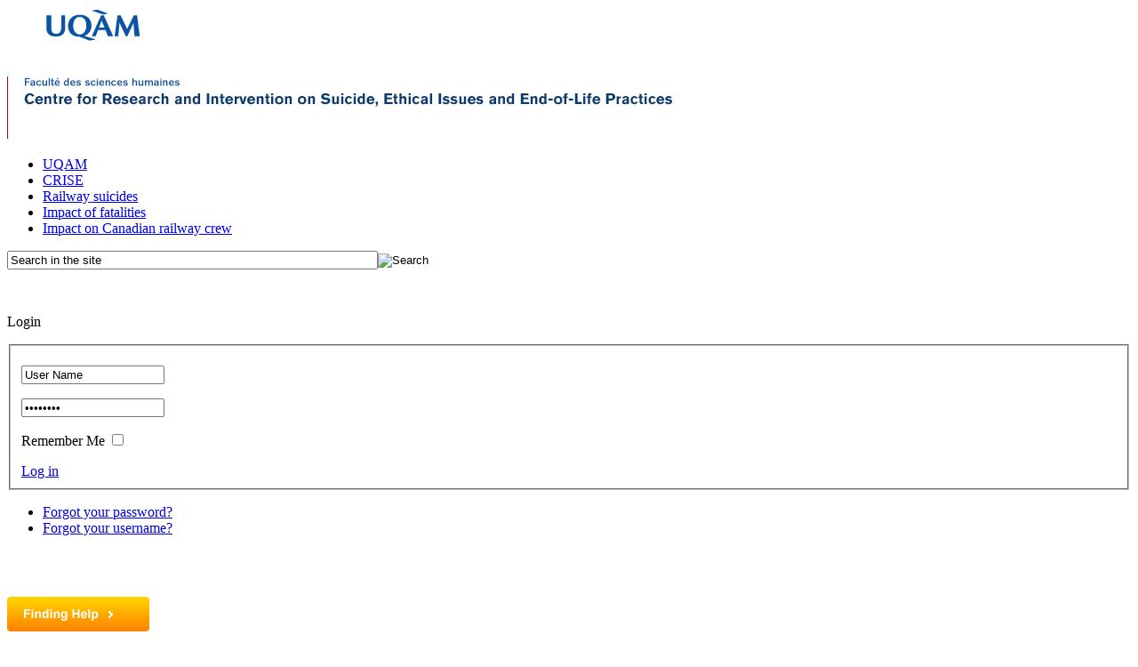

--- FILE ---
content_type: text/html; charset=utf-8
request_url: https://railwaysuicideprevention.com/fatality-impacts-on-personnel/impact-on-canadian-railway-crew/sample.html
body_size: 5607
content:

<!DOCTYPE html>
<html xmlns="http://www.w3.org/1999/xhtml" xml:lang="en-gb" lang="en-gb" dir="ltr" >
<head>
	  <base href="https://railwaysuicideprevention.com/fatality-impacts-on-personnel/impact-on-canadian-railway-crew/sample.html" />
  <meta http-equiv="content-type" content="text/html; charset=utf-8" />
  <meta name="keywords" content="UQAM
CRISE - Railway suicides" />
  <meta name="author" content="Meriem Ben Salah" />
  <meta name="description" content="CRISE - Railway suicides" />
  <meta name="generator" content="Joomla! - Open Source Content Management" />
  <title>UQAM | CRISE | Railway suicides | Sample</title>
  <link href="/favicon.ico" rel="shortcut icon" type="image/vnd.microsoft.icon" />
  <link href="https://railwaysuicideprevention.com/component/search/?Itemid=288&amp;format=opensearch" rel="search" title="Search Railway suicides" type="application/opensearchdescription+xml" />
  <link rel="stylesheet" href="/plugins/system/jcemediabox/css/jcemediabox.css?3ab6d4490e67378d035cce4c84ffa080" type="text/css" />
  <link rel="stylesheet" href="/plugins/system/jcemediabox/themes/standard/css/style.css?7361405241320e69bc1bfb093eb0a2f7" type="text/css" />
  <script src="/media/system/js/mootools-core.js" type="text/javascript"></script>
  <script src="/media/system/js/core.js" type="text/javascript"></script>
  <script src="/media/system/js/caption.js" type="text/javascript"></script>
  <script src="/plugins/system/jcemediabox/js/jcemediabox.js?2ee2100a9127451a41de5a4c2c62e127" type="text/javascript"></script>
  <script src="/media/system/js/mootools-more.js" type="text/javascript"></script>
  <script src="https://railwaysuicideprevention.com/modules/mod_accordeonck/assets/mod_accordeonck.js" type="text/javascript"></script>
  <script type="text/javascript">
window.addEvent('load', function() {
				new JCaption('img.caption');
			});JCEMediaBox.init({popup:{width:"",height:"",legacy:0,lightbox:0,shadowbox:0,resize:1,icons:1,overlay:1,overlayopacity:0.8,overlaycolor:"#000000",fadespeed:500,scalespeed:500,hideobjects:0,scrolling:"fixed",close:2,labels:{'close':'Close','next':'Next','previous':'Previous','cancel':'Cancel','numbers':'{$current} of {$total}'},cookie_expiry:"",google_viewer:0},tooltip:{className:"tooltip",opacity:1,speed:150,position:"br",offsets:{x: 10, y: 10}},base:"/",imgpath:"plugins/system/jcemediabox/img",theme:"standard",themecustom:"",themepath:"plugins/system/jcemediabox/themes",mediafallback:0,mediaselector:"audio,video"});
var nn_sliders_speed = 500; var nn_sliders_fade_in_speed = 1000; var nn_sliders_fade_out_speed = 400; var nn_sliders_linkscroll = 0; var nn_sliders_url = ''; var nn_sliders_activescroll = ''; var nn_sliders_use_hash = 1;
window.addEvent('domready', function() {new accordeonMenuCK(document.getElement('#menu_gauche'),{fadetransition : false,eventtype : 'click',mooTransition : 'linear',menuID : 'menu_gauche',imagePlus : 'https://railwaysuicideprevention.com/images/mod_accordeonck/assets/bouton__menu.jpg',imageMinus : 'https://railwaysuicideprevention.com/images/mod_accordeonck/assets/bouton_-_menu.jpg',mooDuree : 500});});function keepAlive() {	var myAjax = new Request({method: "get", url: "index.php"}).send();} window.addEvent("domready", function(){ keepAlive.periodical(3600000); });
  </script>

	<link rel="icon" type="image/ico" href="https://gabarit-c.uqam.ca/images/uqam/favicon/schu.ico" />	
	
	<link rel="stylesheet" href="/templates/uqam2012/css/reset.css" type="text/css" />
	<link rel="stylesheet" href="/templates/uqam2012/css/uqam.css" type="text/css" />
	
	<link rel="stylesheet" href="/templates/uqam2012/css/template.css" type="text/css" />
	<link rel="stylesheet" href="/templates/uqam2012/css/content.css" type="text/css" />
	<link rel="stylesheet" href="/templates/uqam2012/css/print.css" type="text/css" />
	
	<script src="https://code-c.uqam.ca/modernizr/modernizr-2.6.2.js"></script>
	<script src="https://code-c.uqam.ca/jquery/jquery-1.8.1/jquery-1.8.1.min.js"></script>
    	<script src="/templates/uqam2012/js/script.js"></script>
	
		<!-- ========================================= -->
	<!-- DEBUT du code Google Analytics -->
	<!-- ========================================= -->
	<script type="text/javascript">
	  var _gaq = _gaq || [];
	  _gaq.push(['_setAccount', 'UA-86643116-1']);
	  _gaq.push(['_trackPageview']);
	  _gaq.push(['_trackPageLoadTime']); 
	
	  (function() {
		var ga = document.createElement('script'); ga.type = 'text/javascript'; ga.async = true;
		ga.src = ('https:' == document.location.protocol ? 'https://ssl' : 'http://www') + '.google-analytics.com/ga.js';
		var s = document.getElementsByTagName('script')[0]; s.parentNode.insertBefore(ga, s);
	  })();
	</script>
	<!-- ========================================= -->
	<!-- FIN du code Google Analytics -->
	<!-- ========================================= -->	
		
</head>
<body>
<!-- DEBUT entête UQAM -->
<header id="uqam_entete_contenant" class="uqam_entete_contenant_schu">
	<div id="uqam_entete_fond" class="uqam_entete_fond_schu">
        <div id="uqam_entete">
            <nav id="uqam_menu">
                <div id="uqam_langue">
					
                </div>			
                <div id="uqam_lien">
					 
                </div>
            </nav>
            <div id="uqam_identification">   
                <div id="uqam_logo">
                	                	<a href="http://www.uqam.ca"><img src="https://gabarit-c.uqam.ca/images/uqam/logo_uqam.png" alt="UQAM – Université du Québec à Montréal" title="UQAM – Université du Québec à Montréal" /></a> 
                                    </div>
                <div id="uqam_banniere"><img src="https://gabarit-c.uqam.ca/images/uqam/banniere/schu/schu_rech_decesferro_long_ban_en.gif" alt="Bannière" usemap="#Map"/>
                    <map name="Map" id="Map">
                        <area shape="rect" coords="18,-2,775,13" href="http://www.crise.ca/" alt="CRISE" />
                        <area shape="rect" coords="18,14,772,33" href="/" alt="Railway suicides" />
                    </map>
                </div>
            </div>
            <div id="uqam_navigation">
                <div id="uqam_chemin">
                    <ul>
                        <li class="first"><a href="http://www.uqam.ca">UQAM</a></li>
                                                    <li><a href="http://www.crise.ca/">CRISE</a></li>
                        					
                       <li><a href="/">Railway suicides</a></li>
                        
<li><a href="/fatality-impacts-on-personnel.html" class="pathway">Impact of fatalities</a></li><li><a href="/fatality-impacts-on-personnel/impact-on-canadian-railway-crew.html" class="pathway">Impact on Canadian railway crew</a></li>

                    </ul>
                </div>
				<div id="uqam_recherche">
					                    <form action="/fatality-impacts-on-personnel/impact-on-canadian-railway-crew/sample.html" method="post">
	<!-- <div class="search"> -->
		<input name="searchword" id="mod-search-searchword" maxlength="20"  class="inputbox" type="text" size="50" value="Search in the site"  onblur="if (this.value=='') this.value='Search in the site';" onfocus="if (this.value=='Search in the site') this.value='';" /><input type="image" alt="Search" class="button" src="/templates/uqam2012/images/searchButton.gif" onclick="this.form.searchword.focus();"/>	<input type="hidden" name="task" value="search" />
	<input type="hidden" name="option" value="com_search" />
	<input type="hidden" name="Itemid" value="288" />
	<!-- </div> -->
</form>

                                    
				</div>
            </div>
        </div>
    </div>
</header>
<!-- FIN entête UQAM -->
	
<!-- DEBUT contenu du site -->
<div id="uqam_contenu_contenant">
	<div id="uqam_contenu_fond">
        <div id='uqam_contenu'>
        	<div id='contenu_fixe'>
                <!-- DÉBUT contenu modifiable -->
                                <div id='contenu_haut'>
                    		<div class="moduletable_lienCrise">
					

<div class="custom_lienCrise"  >
	<p><a href="http://www.crise.ca" id="lienCrise"></a>&nbsp;</p></div>
		</div>
			<div class="moduletable">
					

<div class="custom"  >
	<div class="conteneur_connexion"><form action="/fatality-impacts-on-personnel/impact-on-canadian-railway-crew/sample.html" method="post" id="login-form" >
			<div class="pretext">
		<p>Login</p>
		</div>
		<fieldset class="userdata">
	<p id="form-login-username">
		<!--<label for="modlgn-username">--><!--</label>-->
		<input id="modlgn-username" type="text" name="username" class="inputbox"  size="18" value="User Name" />
	</p>
	<p id="form-login-password">
		<!--<label for="modlgn-passwd">--><!--</label>-->
		<input id="modlgn-passwd" type="password" name="password" class="inputbox" size="18" value="Password" />
	</p>
		<p id="form-login-remember">
		<label for="modlgn-remember">Remember Me</label>
		<input id="modlgn-remember" type="checkbox" name="remember" class="inputbox" value="yes"/>
	</p>
	    <div class="login-button">
    	<a href="#" onClick="document.forms['login-form'].submit();"><div class="button_left"></div>
                <div class="button_middle"><span>Log in</span></div>
                <div class="button_right"></div></a>
        <!--<input type="submit" name="Submit" class="button" value="--><!--" />-->
        <input type="hidden" name="option" value="com_users" />
        <input type="hidden" name="task" value="user.login" />
        <input type="hidden" name="return" value="aW5kZXgucGhwP2Zvcm1hdD1odG1sJm9wdGlvbj1jb21fY29udGVudCZ2aWV3PWFydGljbGUmaWQ9NjgmSXRlbWlkPTI4OA==" />
    </div>
	<input type="hidden" name="f8d7b87e878c5d31d3448e6a75acd554" value="1" />	</fieldset>
    
	<ul>
		<li>
			<a href="/connexion.html?view=reset">
			Forgot your password?</a>
		</li>
		<li>
			<a href="/connexion.html?view=remind">
			Forgot your username?</a>
		</li>
			</ul>
	</form>
</div>
<div class="clear">&nbsp;</div>
<div class="clear">&nbsp;</div></div>
		</div>
	
                </div>
                            
                                <div id='contenu_gauche'>
                    		<div class="moduletable">
					

<div class="custom"  >
	<p><a href="/fatality-impacts-on-personnel/impact-on-canadian-railway-crew/sample/2-non-categorise/74-finding-help.html" target="_self"><img src="/upload/images/help_button.png" alt="help button" height="39" width="160" /></a></p></div>
		</div>
			<div class="moduletable">
					<div class="accordeonck ">
<ul class="menu" id="menu_gauche">
<li id="item-216" class="level1"><a href="javascript:void(0);"><span class="separator"><img src="/images/separateur_niveau1_menu.jpg" alt="separateur_niveau1_1" /></span></a></li><li id="item-101" class="level1"><a  href="/" >Home</a></li><li id="item-215" class="level1"><a href="javascript:void(0);"><span class="separator"><img src="/images/separateur_niveau1_menu.jpg" alt="separateur_niveau1_2" /></span></a></li><li id="item-178" class="level1"><a  href="/information-for-media.html" >Information for media</a></li><li id="item-262" class="level1"><a href="javascript:void(0);"><span class="separator"><img src="/images/separateur_niveau1_menu.jpg" alt="separateur_niveau1_11" /></span></a></li><li id="item-180" class="level1"><a  href="/general-information-about-suicide.html" >Information about suicide</a></li><li id="item-212" class="level1"><a href="javascript:void(0);"><span class="separator"><img src="/images/separateur_niveau1_menu.jpg" alt="separateur_niveau1_3" /></span></a></li><li id="item-181" class="deeper parent  level1"><a class="toggler toggler_1  " href="javascript:void(0);" >Railway fatalities</a><ul class="content_1"><li id="item-263" class="level2"><a  href="/railway-fatalities/overview.html" >Overview</a></li><li id="item-183" class="level2"><a  href="/railway-fatalities/railway-suicide-in-canada.html" >Railway suicide in Canada</a></li><li id="item-184" class="level2"><a  href="/railway-fatalities/railway-suicide-in-the-world.html" >Railway suicide in the world</a></li><li id="item-185" class="level2"><a  href="/railway-fatalities/railway-accidents-in-canada.html" >Railway accidents in Canada</a></li><li id="item-186" class="level2"><a  href="/railway-fatalities/accident-suicide-comparison.html" >Accident / suicide comparison</a></li></ul></li><li id="item-217" class="level1"><a href="javascript:void(0);"><span class="separator"><img src="/images/separateur_niveau1_menu.jpg" alt="separateur_niveau1_4" /></span></a></li><li id="item-187" class="deeper parent  level1"><a class="toggler toggler_1  " href="javascript:void(0);" >Prevention of railway suicide</a><ul class="content_1"><li id="item-285" class="level2"><a  href="/prevention-of-railway-suicide/overview.html" >Approaches and challenges</a></li><li id="item-189" class="level2"><a  href="/prevention-of-railway-suicide/suicide-prevention.html" >Suicide prevention actions</a></li></ul></li><li id="item-218" class="level1"><a href="javascript:void(0);"><span class="separator"><img src="/images/separateur_niveau1_menu.jpg" alt="separateur_niveau1_5" /></span></a></li><li id="item-191" class="active deeper parent  level1"><a class="toggler toggler_1  isactive " href="javascript:void(0);" >Impact of fatalities</a><ul class="content_1"><li id="item-192" class="level2"><a  href="/fatality-impacts-on-personnel/critical-incidents-and-potential-impacts.html" >Overview</a></li><li id="item-193" class="active deeper parent  level2"><a class="toggler toggler_2  isactive " href="javascript:void(0);" >Impact on Canadian railway crew</a><ul class="content_2"><li id="item-287" class="level3"><a  href="/fatality-impacts-on-personnel/impact-on-canadian-railway-crew/objectives-and-methodology.html" >Objectives and methodology</a></li><li id="item-288" class="current active  level3"><a class="isactive " href="/fatality-impacts-on-personnel/impact-on-canadian-railway-crew/sample.html" >Sample</a></li><li id="item-289" class="level3"><a  href="/fatality-impacts-on-personnel/impact-on-canadian-railway-crew/observed-impact.html" >Observed impact </a></li></ul></li><li id="item-195" class="deeper parent  level2"><a class="toggler toggler_2  " href="javascript:void(0);" >Risk and protective factors </a><ul class="content_2"><li id="item-296" class="level3"><a  href="/fatality-impacts-on-personnel/risk-and-protective-factors/classification.html" >Classification</a></li><li id="item-297" class="level3"><a  href="/fatality-impacts-on-personnel/risk-and-protective-factors/pre-incidents-factors.html" >Pre-incidents factors </a></li><li id="item-298" class="level3"><a  href="/fatality-impacts-on-personnel/risk-and-protective-factors/incident-related-factors.html" >Incident related factors</a></li><li id="item-299" class="level3"><a  href="/fatality-impacts-on-personnel/risk-and-protective-factors/post-incident-factors.html" >Post incident factors</a></li></ul></li></ul></li><li id="item-219" class="level1"><a href="javascript:void(0);"><span class="separator"><img src="/images/separateur_niveau1_menu.jpg" alt="separateur_niveau1_6" /></span></a></li><li id="item-197" class="deeper parent  level1"><a class="toggler toggler_1  " href="javascript:void(0);" >Reducing the impact on personnel</a><ul class="content_1"><li id="item-278" class="level2"><a  href="/reducing-the-impact-of-fatalities-on-personnel/overview.html" >Overview</a></li><li id="item-279" class="level2"><a  href="/reducing-the-impact-of-fatalities-on-personnel/framework-to-reduce-the-impact-of-critical-incidents.html" >Framework to reduce the impact of critical incidents</a></li><li id="item-281" class="level2"><a  href="/reducing-the-impact-of-fatalities-on-personnel/facilitators-and-obstacles-to-help.html" >Facilitators and obstacles to help</a></li></ul></li><li id="item-220" class="level1"><a href="javascript:void(0);"><span class="separator"><img src="/images/separateur_niveau1_menu.jpg" alt="separateur_niveau1_7" /></span></a></li><li id="item-205" class="deeper parent  level1"><a class="toggler toggler_1  " href="javascript:void(0);" >Scientific literature review</a><ul class="content_1"><li id="item-206" class="level2"><a  href="/scientific-literature-review/overview.html" >Overview</a></li><li id="item-208" class="deeper parent  level2"><a class="toggler toggler_2  " href="javascript:void(0);" >Choose</a><ul class="content_2"><li id="item-290" class="level3"><a  href="/scientific-literature-review/choose/railway-fatalities.html" >Railway fatalities</a></li><li id="item-291" class="level3"><a  href="/scientific-literature-review/choose/impact-on-crew-members.html" >Impact on crew members</a></li></ul></li><li id="item-209" class="deeper parent  level2"><a class="toggler toggler_2  " href="javascript:void(0);" >Bibliography</a><ul class="content_2"><li id="item-294" class="level3"><a  href="/scientific-literature-review/bibliography/railway-fatalities.html" >Railway fatalities</a></li><li id="item-295" class="level3"><a  href="/scientific-literature-review/bibliography/impact-on-crew-members.html" >Impact on crew members</a></li></ul></li><li id="item-210" class="level2"><a  href="/scientific-literature-review/ccontributors.html" >Contributors</a></li><li id="item-211" class="level2"><a  href="/scientific-literature-review/to-help-update-the-review.html" >To help update the review</a></li></ul></li><li id="item-222" class="level1"><a href="javascript:void(0);"><span class="separator"><img src="/images/separateur_niveau1_menu.jpg" alt="separateur_niveau1_9" /></span></a></li><li id="item-225" class="level1"><a href="javascript:void(0);"><span class="separator"><img src="/images/separateur_parteners3.jpg" alt="Separateur Parteners" /></span></a></li><li id="item-223" class="level1"><a href="javascript:void(0);"><span class="separator"><img src="/images/separateur_niveau1_menu.jpg" alt="separateur_niveau1_10" /></span></a></li><li id="item-226" class="level1"><a  href="/partners.html" >Partners</a></li><li id="item-305" class="level1"><a  href="/contact-us.html" >Contact us</a></li></ul></div>
		</div>
			<div class="moduletabletransport_canada">
					

<div class="customtransport_canada"  >
	<p><img style="float: right;" alt="transport_canada" src="/upload/images/transport_canada4.jpg" /></p></div>
		</div>
	
                </div>
                                
                                <section id='contenu_centre' class='contenu_2colsLeft'>
                    <article id='contenu_milieu'>
                        <div class="item-page">

	<h1>
			Sample		</h1>








<p><span style="font-size: 14px;"><strong>Interviewees from across Canada</strong></span></p>
<table border="0">
<tbody>
<tr>
<td class="entete"><strong>Province</strong></td>
<td class="entete"><strong>Number</strong></td>
<td class="entete"><strong>% of sample</strong></td>
</tr>
<tr>
<td>New Brunswick</td>
<td>1</td>
<td>2.5</td>
</tr>
<tr>
<td>Saskatchewan</td>
<td>1</td>
<td>2.5</td>
</tr>
<tr>
<td>British Columbia</td>
<td>2</td>
<td>5.0</td>
</tr>
<tr>
<td>Alberta</td>
<td>4</td>
<td>10.0</td>
</tr>
<tr>
<td>Manitoba</td>
<td>9</td>
<td>22.5</td>
</tr>
<tr>
<td>Québec</td>
<td>9</td>
<td>22.5</td>
</tr>
<tr>
<td>Ontario</td>
<td>10</td>
<td>35.0</td>
</tr>
</tbody>
</table>
<p>&nbsp;<br />40 interviews were included in the final analysis, describing 132 incidents:</p>
<ul>
<li>48 accidents</li>
<li>55 suicides</li>
<li>20 non fatal accidents&nbsp;</li>
<li>cases of found bodies</li>
<li>4 close calls</li>
</ul>
<p>&nbsp;</p>
<p>Overall, the participants had a mean of 4.5 incidents during their career, ranging from&nbsp;1 to 22. These incidents took place between the early&nbsp;1970s and 2010. The mean seniority in the industry of the interviewees was 28.6 years at the time of interview.</p> 
	
</div>
<div><a title="Faboba : Cr&eacute;ation de composantJoomla" style="font-size: 8px;; visibility: visible;display:inline;" href="http://www.faboba.com" target="_blank">FaLang translation system by Faboba</a></div>
                    </article>		
                </section>
                
                    
                	
                	
                <div class='clear'>
                    
                </div> 		
                 <div class='footer_contenu'>
                    <img src="/templates/uqam2012/images/footer.jpg" alt="footer" />
                </div>
                <!-- FIN contenu modifiable -->		
           </div>       
        </div>
    </div>       
</div>        
<!-- FIN contenu du site -->

<!-- DEBUT pied de page UQAM --> 
<footer id="uqam_piedpage_contenant" class="uqam_piedpage_contenant_schu">
    <div id="uqam_piedpage_fond" class="uqam_piedpage_fond_schu"> 
        <div id="uqam_piedpage">
            <div id="uqam_information">
                <div id="uqam_site">
                    <ul>
                    	                        <li class="first"><a href="http://www.uqam.ca">UQAM - Université du Québec à Montréal</a></li>                        
                                            <li><a href="/">Railway suicides</a></li>
                        <li class="courriel"><a href="mailto:railway_suicide@uqam.ca">railway_suicide@uqam.ca</a></li>
                    </ul>
                </div>         
                <nav id="uqam_admin">
                    		<div class="moduletable">
					
<ul class="menu" id="menu_admin">
<li class="item-111"><a class="btn_connexion" href="https://railwaysuicideprevention.com/connexion.html" >Connexion</a></li></ul>
		</div>
	
                </nav>
            </div> 
        </div>
    </div>
</footer> 
<!-- FIN pied de page UQAM -->
</body>
</html>	 
